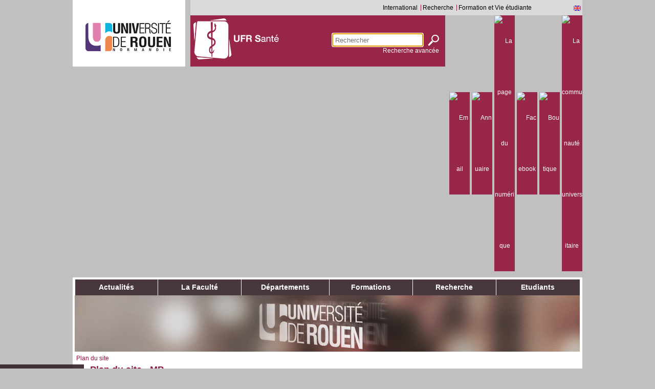

--- FILE ---
content_type: text/html
request_url: https://medecine-pharmacie.univ-rouen.fr/plan-du-site-mp--369389.kjsp
body_size: 8308
content:





















<!DOCTYPE html PUBLIC "-//W3C//DTD XHTML 1.0 Strict//EN"
"http://www.w3.org/TR/xhtml1/DTD/xhtml1-strict.dtd">



<!--[if lte IE 7]> <html class="ie7 oldie" xmlns="http://www.w3.org/1999/xhtml" lang="fr" xml:lang="fr"> <![endif]-->
<!--[if IE 8]> <html class="ie8 oldie" xmlns="http://www.w3.org/1999/xhtml" lang="fr" xml:lang="fr"> <![endif]-->
<!--[if gt IE 8]><!--> <html xmlns="http://www.w3.org/1999/xhtml" lang="fr" xml:lang="fr"> <!--<![endif]-->

<head>





<meta http-equiv="content-type" content="text/html; charset=iso-8859-1" />
<title>Faculté de Médecine et Pharmacie - Plan du site - MP </title>

<link rel="canonical" href="https://medecine-pharmacie.univ-rouen.fr/plan-du-site-mp--369389.kjsp" />

<link rel="shortcut icon" type="image/x-icon" href="https://medecine-pharmacie.univ-rouen.fr/images/favicon.ico" />
<link rel="icon" type="image/png" href="https://medecine-pharmacie.univ-rouen.fr/images/favicon.png" />
<meta http-equiv="pragma" content="no-cache" />
<meta http-equiv="imagetoolbar" content="no" />
<meta name="mssmarttagspreventparsing" content="true" />


<link rel="schema.DC" href="http://purl.org/dc/elements/1.1/" />
<meta name="DC.Title" content="Faculté de Médecine et Pharmacie - Plan du site - MP " />
<meta name="DC.Creator" content=" " />
<meta name="DC.Subject" lang="fr-FR" content="" />
<meta name="DC.Description" lang="fr-FR" content="" />
<meta name="DC.Publisher" content=" " />
<meta name="DC.Date.created" scheme="W3CDTF" content="20140116" />
<meta name="DC.Date.modified" scheme="W3CDTF" content="20140120" />
<meta name="DC.Language" scheme="RFC3066" content="fr-FR" />
<meta name="DC.Rights" content="Copyright &copy; Faculté de Médecine et Pharmacie" />



<meta name="author" lang="fr-FR" content=" " />
<meta name="keywords" content="" />
<meta name="description" content="" />
<meta name="Date-Creation-yyyymmdd" content="20140116" />
<meta name="Date-Revision-yyyymmdd" content="20140120" />
<meta name="copyright" content="Copyright &copy; Faculté de Médecine et Pharmacie" />
<meta name="reply-to" content="webanim@univ-rouen.fr" />
<meta name="category" content="Internet" />
<meta name="robots" content="index, follow" />
<meta name="distribution" content="global" />
<meta name="identifier-url" content="https://medecine-pharmacie.univ-rouen.fr/" />
<meta name="resource-type" content="document" />
<meta name="expires" content="-1" />
<meta name="Generator" content="K--sup" />
<meta name="Formatter" content="K--sup" />









   

<link rel="stylesheet" type="text/css" media="screen" href="https://medecine-pharmacie.univ-rouen.fr/jsp/styles/defaut/flexslider.css" />

<link rel="stylesheet" type="text/css" media="screen" href="https://medecine-pharmacie.univ-rouen.fr/wro/screenstyles.css" />

<script type="text/javascript" src="https://medecine-pharmacie.univ-rouen.fr/wro/scripts.js"></script>
<script type="text/javascript" src="https://medecine-pharmacie.univ-rouen.fr/adminsite/fcktoolbox/fckeditor/fckeditor.js"></script>

 

	
<link rel="stylesheet" type="text/css" media="print" href="https://medecine-pharmacie.univ-rouen.fr/wro/printstyles.css" />







<style type="text/css" media="screen">


/* ========================================= COULEURS USINESITE */
/* === COULEUR 1 */

a,
h1,
label,
.faux_label,
#menu_portails,
#menu_portails a,
#plier_deplier,
#menu_principal_institutionnel > li > a,
.style2 h2,
.offresstagesemplois #type,
.portail .encadre_recherche h3{
    color: #94163C;
}

#menu_portails li {
	border-left: 1px solid #94163C;
}


.style3 > h2,
.modif_page:hover,
#menu_principal > li div > em,
#menu_principal > li:hover div > a,
.accueil #logos div,
#liste_resultats .pourcentage  span,
#resultats_recherche_navigation,
ul.formation li	img,
#telecharger li span.picto_type_fichier {
    background-color: #94163C;
} 

.type_ressource,
.social-bookmarks-service,
#pictos_zone1 li a{
    background-color: #94163C !important;
}


input[type="text"],
textarea,
select,
li.parite_1,
.social-bookmarks-service,
#pictos_zone1 li{
    border-color: #94163C !important;
}

#menu_principal ul {
    border-bottom-color: #94163C !important;
}


/* === COULEUR 1 rgba */

#menu_outils a,
#bandeau_deco3,
.pliage h3,
#encadres > .encadre_rubrique,
#encadres > .encadre_rubrique:after,
#menu_principal2,
#navigation li#actif,
#navigation li#actif:before,
.accueil .ligne2,
.accueil .ligne2:before,
.accueil .ligne2:after {
    background-color: #94163C;
    background-color: rgba(148,22,60, 0.9);
}

.style2,
#resume,
#chapeau {
    background-color: #94163C;
    background-color: rgba(148,22,60, .25);
}

#logos div:before {
	border-bottom: 19px solid rgba(128,2,40, 1);
}

#contenu_acces_directs {
	background-color: #94163C;
    background-color: rgba(208,82,120, .9);
}

/* === COULEUR 2 */

.service .style1 h2,
#menu_principal_institutionnel > li > a:hover,
.obligatoire label,
#resultats_recherche_navigation em,
#caracteristiques h3,
#infos_pratiques h3,
#contacts h3,
.formation dl.presentation dt,
.ueup #details th,
.ueup table#volumes_horaires th,
.para-an h3,
.offresstagesemplois #descriptif,
.offresstagesemplois .type_1 dt,
 #numeros .numeroPageCourante,
 .ligne3 q:after,
.ligne3 q:before,
.accueil a strong,
.accueil strong a,
.encadre_recherche h3,
.encadre_generique h2,
.encadre_fiche h2,
.encadre_auto_fiche h2,
.encadre_nav_auto h2,
.portail .ligne1 a:hover,
#carte_visite a,
.style1 h2,
#carte_visite h1
{
    color: #352227;
}

#pied_page,
#bt_inscription,
#bt_acces_directs,
input[type="submit"],
input[type="reset"],
input[type="button"],
.bornes span,
.bornes a,
.horizontal .navigation_playlist img
 {
	background-color: #352227;
}

input[type="submit"],
input[type="reset"],
input[type="button"],
#liste_resultats li:hover,
.obligatoire input,
.obligatoire textarea,
.obligatoire select,
li.parite_0 {
    border-color: #352227;
}


/* === COULEUR 2 rgba */

#menu_outils a:hover,
#menu_principal  > li div > a,
#navigation,
#navigation_vide,
#navigation:before ,
#navigation_vide #menu_vide:before,
.modif_page,
.accueil #main-slider,
.institutionnel #main-slider:after,
.portail #main-slider:before,
.service .ligne1:before,
/*.portail .ligne1:before,*/
#main-slider .flex-direction-nav a,
.horizontal,
.page_interieure .flexslider,
.accueil .ligne1 .sansstyle > img {
	background-color: #352227;
	background-color: rgba(53,34,39, 0.9);
}

.pagination {
  background: #352227;
  color: #94163C;
}



.flexslider ul em,
.horizontal ul.scroll_vertical li {
	background-color: rgba(23,4,9,0.8);
}

.accueil #main-slider ul.slides,
.page_interieure .flexslider {
	border-color: rgba(23,4,9,0.8);
}


/* ================================================== fin COULEURS USINESITE*/

#visuel_rubrique {
	
		background-image : url(https://medecine-pharmacie.univ-rouen.fr/images/visuel_defaut.jpg);
	
}

#carte_visite{
   	background: url(https://medecine-pharmacie.univ-rouen.fr/fichiers_usinesite/MedPharma/annuhaut/medecine.png) no-repeat 0 0;
}

#deco_carte_visite_bas{
   	background: url(https://medecine-pharmacie.univ-rouen.fr/fichiers_usinesite/MedPharma/annubas/medecine.png) no-repeat 0 0;
}


  #menu_principal:hover ul{
    	height: 245px;
      }



</style>







   <link rel="start" title="Accueil" href="https://medecine-pharmacie.univ-rouen.fr/" />

    
    <link rel="alternate" type="application/rss+xml" title="Fil RSS des dix derni&egrave;res actualit&eacute;s" href="https://medecine-pharmacie.univ-rouen.fr/adminsite/webservices/export_rss.jsp?NOMBRE=10&amp;CODE_RUBRIQUE=1378135940782&amp;LANGUE=0" />

	<script type="text/javascript">
	//<![CDATA[
		var tb_pathToImage = "/images/mediatheque/loading_popup.gif";
		var txt_loading = "Chargement du m&eacute;dia";
		var txt_prev = "Pr&eacute;c";
		var txt_next = "Suiv";
		var txt_of = "sur";
		var txt_close = "Fermer";
		
		var _MediathequeLuncher = new FunctionLuncher();
		var _playerInstancier = new Array();
		var _oldWindowOnLoad_MediathequeLuncher = window.onload;
		window.onload = function() {
		           if (_oldWindowOnLoad_MediathequeLuncher) {
		               try{
		                   _oldWindowOnLoad_MediathequeLuncher();
		               } catch (e) {}
		           }
		           //initialisation pour FCK editor
		           try{
		               	initFocus();
		           } catch (e) {}
		           //initialisation de lightbox
		           try{
		               	initLightbox();
		           } catch (e) {}
		         //lancer les fonctions contenus dans le launcher
		           try{
		     			_MediathequeLuncher.lunchAll();
		           } catch (e) {}
		}
	//]]>
	</script>
	
	
	<!-- <meta name="viewport" content="width=device-width" /> -->
	<link rel="stylesheet" type="text/css" media="screen" href="https://medecine-pharmacie.univ-rouen.fr/jsp_mobile/styles/ecran_redirection_mobile.css" />
	
</head>
<body class="pagelibre fiche page_interieure service">








	
<div id="body_deco">



<div id="page">

	<div id="bandeau">
		<div id="logos">
			<a  id="logo_1" href="https://www.univ-rouen.fr/" title="Retour au site institutionnel">
			    <img src="https://medecine-pharmacie.univ-rouen.fr/images/logo.png" alt="Faculté de Médecine et Pharmacie" title="Retour au site institutionnel" />
			</a>
			<!--  logo du press  -->
			
			
		</div><!-- #logos -->
		
		<div id="bandeau_deco2">
			


		
		<ul id="menu_portails">
		
		<li>
					<a href="http://international.univ-rouen.fr">International</a>
				
			</li>
		<li>
					<a href="http://recherche.univ-rouen.fr">Recherche</a>
				
			</li>
		<li>
					<a href="http://formation-ve.univ-rouen.fr">Formation et Vie étudiante</a>
				
			</li>
		
	
		</ul> <!-- #menu_portails -->


			
<ul id="menu_langues"><li class="focus" lang="0">
		
			<a href="http://rouenuniversity.univ-rouen.fr" target="_blank">
                                <img src="https://medecine-pharmacie.univ-rouen.fr/images/drapeaux/langue_0.png" title="Rouen University" alt="Rouen University"/>


			</a>
		</li></ul>

			
			
			


			
			
			<div id="bandeau_deco3" style="width:40.5em">
				<!--  logo  -->
				
					<a href="https://medecine-pharmacie.univ-rouen.fr/" title="Retour &agrave; la page d'accueil" ><img src="https://medecine-pharmacie.univ-rouen.fr/fichiers_usinesite/MedPharma/logo/ufr-sante.png" alt="" ></img></a>
				
				



<form id="recherche_simple" action="https://medecine-pharmacie.univ-rouen.fr/servlet/com.jsbsoft.jtf.core.SG" method="post">
    <div>
		<input type="hidden" name="#ECRAN_LOGIQUE#" value="RECHERCHE" />
		<input type="hidden" name="PROC" value="RECHERCHE" />
		<input type="hidden" name="ACTION" value="VALIDER" />
		<input type="hidden" name="LANGUE" value="0" />
		<input type="hidden" name="LANGUE_SEARCH" value="0" />
		<input type="hidden" name="CODE_RUBRIQUE" value="MedPharma" />
		<input type="hidden" name="CODE_SITE_DISTANT" value="" />
		<input type="hidden" name="SEARCH_SOUSRUBRIQUES" value="true" />
		<input type="hidden" name="SEARCH_EXCLUSIONOBJET" value="" />
		<input type="hidden" name="RH" value="1378135940796" />
		<input type="hidden" name="OBJET" value="TOUS" />

		<label for="MOTS_CLEFS">Recherche</label>
		<input name="QUERY" type="text" id="MOTS_CLEFS" value="" placeholder="Rechercher" />
		<input type="image" src="https://medecine-pharmacie.univ-rouen.fr/images/ok.png" alt="ok" title="ok" />
    </div>
	<a href="https://medecine-pharmacie.univ-rouen.fr/jsp/recherche_avancee.jsp?RH=1378135940796&CODE_RUBRIQUE=MedPharma">Recherche avanc&eacute;e</a>
</form>

			</div><!-- #bandeau_deco3 -->
	        
	        
	        <ul id="menu_outils"><li><a href="https://sogo.univ-rouen.fr/" target="_blank"><img src="https://medecine-pharmacie.univ-rouen.fr/medias/photo/messagerie_1379507160177-png" title="Email" alt="Email" /></a></li><li><a href="https://annuaire.univ-rouen.fr/" target="_blank"><img src="https://medecine-pharmacie.univ-rouen.fr/medias/photo/picto-annuaire_1393254312192-png" title="Annuaire" alt="Annuaire" /></a></li><li><a href="http://communaute-universitaire.univ-rouen.fr/outils-et-services-numeriques-204740.kjsp?RH=1378148615910&RF=1383919764497" target="_blank"><img src="https://medecine-pharmacie.univ-rouen.fr/medias/photo/ent_1379507275300-png" title="La page du numérique" alt="La page du numérique" /></a></li><li><a href="https://www.facebook.com/sante.rouen/" target="_blank"><img src="https://medecine-pharmacie.univ-rouen.fr/medias/photo/facebook_1582292099599-png" title="Facebook" alt="Facebook" /></a></li><li><a href="https://boutique.univ-rouen.fr" target="_blank"><img src="https://medecine-pharmacie.univ-rouen.fr/medias/photo/boutique_1475564127542-png" title="Boutique" alt="Boutique" /></a></li><li><a href="http://communaute-universitaire.univ-rouen.fr/" target="_blank"><img src="https://medecine-pharmacie.univ-rouen.fr/medias/photo/silhouette_1379507322432-png" title="La communauté universitaire" alt="La communauté universitaire" /></a></li></ul> <!-- fin #menu_outils -->
	        
		</div><!-- #bandeau_deco2 -->
	</div> <!-- #bandeau --> 
	
	<div id="page_deco">
	
		<div id="menu">
			 
				




			<ul id="menu_principal"><li><div><a href="https://medecine-pharmacie.univ-rouen.fr/actualites-et-flux-rss-de-la-faculte-de-medecine-et-pharmacie-148564.kjsp?RH=1378135940796&amp;RF=1380635616896" >Actualités</a><ul><li><a href="https://medecine-pharmacie.univ-rouen.fr/actualites-et-flux-rss-de-la-faculte-de-medecine-et-pharmacie-148564.kjsp?RH=1378135940796&amp;RF=1380635616896" >Toutes les actualités de la Faculté</a></li></ul></div></li><li><div><a href="https://medecine-pharmacie.univ-rouen.fr/presentation-324828.kjsp?RH=1378135940796&amp;RF=1378374632754" >La Faculté</a><ul><li><a href="https://medecine-pharmacie.univ-rouen.fr/presentation-324828.kjsp?RH=1378135940796&amp;RF=1378374632754" >Présentation</a></li><li><a href="https://medecine-pharmacie.univ-rouen.fr/ufr-sante-279488.kjsp?RH=1378135940796&amp;RF=1378374748029" >Organisation facultaire</a></li><li><a href="https://medecine-pharmacie.univ-rouen.fr/services-administratifs-et-techniques-de-la-faculte-325205.kjsp?RH=1378135940796&amp;RF=1378374400646" >Services administratifs et techniques</a></li><li><a href="https://medecine-pharmacie.univ-rouen.fr/commission-de-deontologie-de-l-ufr-sante-696754.kjsp?RH=1378135940796&amp;RF=1619169389107" >Commission de déontologie</a></li><li><a href="https://medecine-pharmacie.univ-rouen.fr/la-lutte-contre-les-violences-sexuelles-sexistes-a-l-ufr-sante-694933.kjsp?RH=1378135940796&amp;RF=1702477383181" >Lutte contre les Violences Sexistes et Sexuelles</a></li><li><a href="https://medecine-pharmacie.univ-rouen.fr/hygiene-et-securite-633488.kjsp?RH=1378135940796&amp;RF=1556022953326" >Hygiène et Sécurité</a></li><li><a href="https://medecine-pharmacie.univ-rouen.fr/don-du-corps-a-la-medecine-463369.kjsp?RH=1378135940796&amp;RF=1431353293744" >Don du corps à la Médecine</a></li></ul></div></li><li><div><a href="https://medecine-pharmacie.univ-rouen.fr/departement-de-medecine-279375.kjsp?RH=1378135940796&amp;RF=1378374034848" >Départements</a><ul><li><a href="https://medecine-pharmacie.univ-rouen.fr/departement-de-medecine-279375.kjsp?RH=1378135940796&amp;RF=1378374034848" >Médecine</a></li><li><a href="https://medecine-pharmacie.univ-rouen.fr/stages-au-chu-pour-les-etudiants-etrangers-487383.kjsp?RH=1378135940796&amp;RF=1602246630721" >Médecine - International</a></li><li><a href="https://medecine-pharmacie.univ-rouen.fr/departement-odontologie-745918.kjsp?RH=1378135940796&amp;RF=1663169128157" >Odontologie</a></li><li><a href="https://medecine-pharmacie.univ-rouen.fr/departement-orthophonie-716902.kjsp?RH=1378135940796&amp;RF=1378375099706" >Orthophonie</a></li><li><a href="https://medecine-pharmacie.univ-rouen.fr/paramedical-599689.kjsp?RH=1378135940796&amp;RF=1380710365277" >Paramédical</a></li><li><a href="https://medecine-pharmacie.univ-rouen.fr/departement-de-pharmacie-279455.kjsp?RH=1378135940796&amp;RF=1378374858376" >Pharmacie</a></li><li><a href="https://medecine-pharmacie.univ-rouen.fr/devenir-sage-femme-259184.kjsp?RH=1378135940796&amp;RF=1380804275867" >Sciences Maïeutiques</a></li></ul></div></li><li><div><a href="https://medecine-pharmacie.univ-rouen.fr/presentation-de-l-offre-de-formation-sante--136293.kjsp?RH=1378135940796&amp;RF=1378460559198" >Formations</a><ul><li><a href="https://medecine-pharmacie.univ-rouen.fr/presentation-de-l-offre-de-formation-sante--136293.kjsp?RH=1378135940796&amp;RF=1378460559198" >Offre globale "Santé"</a></li><li><a href="https://medecine-pharmacie.univ-rouen.fr/formation-continue-en-sante-400751.kjsp?RH=1378135940796&amp;RF=1401264411163" >Formation continue en santé</a></li></ul></div></li><li><div><a href="https://medecine-pharmacie.univ-rouen.fr/delegation-recherche-de-l-ufr-de-sante-165725.kjsp?RH=1378135940796&amp;RF=1379598131682" >Recherche</a><ul><li><a href="https://medecine-pharmacie.univ-rouen.fr/delegation-recherche-de-l-ufr-de-sante-165725.kjsp?RH=1378135940796&amp;RF=1379598131682" >Délégation Recherche</a></li><li><a href="https://medecine-pharmacie.univ-rouen.fr/organisation-de-la-recherche-en-medecine-et-pharmacie-a-rouen-271434.kjsp?RH=1378135940796&amp;RF=1378215784180" >Organisation de la recherche</a></li><li><a href="https://medecine-pharmacie.univ-rouen.fr/structures-de-recherche-275073.kjsp?RH=1378135940796&amp;RF=1378215523534" >Structures de recherche</a></li><li><a href="https://medecine-pharmacie.univ-rouen.fr/formation-a-la-recherche-et-par-la-recherche-127292.kjsp?RH=1378135940796&amp;RF=1378215478660" >Formations Recherche</a></li><li><a href="https://medecine-pharmacie.univ-rouen.fr/actualites-recherche-339600.kjsp?RH=1378135940796&amp;RF=1378215395363" >Actualités Recherche</a></li><li><a href="https://medecine-pharmacie.univ-rouen.fr/publications-biomedicales-de-rouen-16541.kjsp?RH=1378135940796&amp;RF=1378215319620" >Publications</a></li><li><a href="https://medecine-pharmacie.univ-rouen.fr/les-doubles-cursus-822644.kjsp?RH=1378135940796&amp;RF=1759751937077" >Double-cursus</a></li></ul></div></li><li><div><a href="https://medecine-pharmacie.univ-rouen.fr/service-scolarite-de-l-ufr-sante-166267.kjsp?RH=1378135940796&amp;RF=1500386221462" >Etudiants</a><ul><li><a href="https://medecine-pharmacie.univ-rouen.fr/service-scolarite-de-l-ufr-sante-166267.kjsp?RH=1378135940796&amp;RF=1500386221462" >Scolarité</a></li><li><a href="https://medecine-pharmacie.univ-rouen.fr/parcours-specifique-acces-sante-pass--655664.kjsp?RH=1378135940796&amp;RF=1582638578078" >Etudier en PASS</a></li><li><a href="https://medecine-pharmacie.univ-rouen.fr/licences-option-acces-sante-l-as--655671.kjsp?RH=1378135940796&amp;RF=1582640107735" >Etudier en L.AS</a></li><li><a href="https://medecine-pharmacie.univ-rouen.fr/etudiants-en-1er-cycle-medecine-672573.kjsp?RH=1378135940796&amp;RF=1378212073224" >Etudier en 1er cycle Médecine</a></li><li><a href="https://medecine-pharmacie.univ-rouen.fr/etudiants-en-2sd-cycle-medecine-672580.kjsp?RH=1378135940796&amp;RF=1599056358685" >Etudier en 2sd cycle Médecine</a></li><li><a href="https://medecine-pharmacie.univ-rouen.fr/etudier-en-3e-cycle-de-medecine-555685.kjsp?RH=1378135940796&amp;RF=1490889236502" >Etudier en 3e cycle Médecine</a></li><li><a href="https://medecine-pharmacie.univ-rouen.fr/etudiants-en-las-sciences-pour-la-sante-478991.kjsp?RH=1378135940796&amp;RF=1437137996419" >Etudier en L.AS  SPS</a></li><li><a href="https://medecine-pharmacie.univ-rouen.fr/etudiant-en-orthophonie-716898.kjsp?RH=1378135940796&amp;RF=1378212433376" >Etudier en Orthophonie</a></li><li><a href="https://medecine-pharmacie.univ-rouen.fr/etudiants-en-pharmacie-278839.kjsp?RH=1378135940796&amp;RF=1378212276213" >Etudier en Pharmacie</a></li><li><a href="https://medecine-pharmacie.univ-rouen.fr/etudiants-du-deust-preparateur-en-pharmacie-784757.kjsp?RH=1378135940796&amp;RF=1378211998997" >Etudier en DEUST préparateur pharma</a></li></ul></div></li></ul>

			
			<div id="visuel_rubrique"></div><div class="separateur"></div>
		</div><!-- #menu --> 
		
		
		 

		<p id="fil_ariane"><a href="https://medecine-pharmacie.univ-rouen.fr/plan-du-site-mp--369389.kjsp?RH=1378135940796&amp;RF=1378135940796"><em>Plan du site</em></a></p>


		
	
    	<div id="navigation_vide"><div id="menu_vide">&nbsp;</div></div>
    
    
   <hr class="separateur_sections_page" />

	<div id="sans_nav_sans_encadres" class="contenu">
		
	
		
		
		
			<h1>Plan du site - MP </h1>
		
		
		
		
	




				<div class="ligne premiere_ligne">
		
		<div class="colonne  premiere  derniere" style="width: 99.9%;">
			<div class="colonne_deco">



			
				<div class="sansstyle">
  &nbsp;<div class="plandusite"><ul class="plansite1"><li><a href="https://medecine-pharmacie.univ-rouen.fr/faculte-de-medecine-pharmacie-et-orthophonie-324556.kjsp?RH=1378135940796&amp;RF=1378135940831">Actualités</a><ul class="plansite2"><li><a href="https://medecine-pharmacie.univ-rouen.fr/actualites-et-flux-rss-de-la-faculte-de-medecine-et-pharmacie-148564.kjsp?RH=1378135940796&amp;RF=1380635616896">Toutes les actualités de la Faculté</a></li></ul></li><li>La Faculté<ul class="plansite2"><li><a href="https://medecine-pharmacie.univ-rouen.fr/presentation-324828.kjsp?RH=1378135940796&amp;RF=1378374632754">Présentation</a></li><li><a href="https://medecine-pharmacie.univ-rouen.fr/ufr-sante-279488.kjsp?RH=1378135940796&amp;RF=1378374748029">Organisation facultaire</a></li><li><a href="https://medecine-pharmacie.univ-rouen.fr/services-administratifs-et-techniques-de-la-faculte-325205.kjsp?RH=1378135940796&amp;RF=1378374400646">Services administratifs et techniques</a><ul class="plansite3"><li><a href="https://medecine-pharmacie.univ-rouen.fr/service-informatique-de-l-ufr-sante-325224.kjsp?RH=1378135940796&amp;RF=1378730332965">livret informatique</a></li></ul></li><li><a href="https://medecine-pharmacie.univ-rouen.fr/commission-de-deontologie-de-l-ufr-sante-696754.kjsp?RH=1378135940796&amp;RF=1619169389107">Commission de déontologie</a></li><li><a href="https://medecine-pharmacie.univ-rouen.fr/la-lutte-contre-les-violences-sexuelles-sexistes-a-l-ufr-sante-694933.kjsp?RH=1378135940796&amp;RF=1702477383181">Lutte contre les Violences Sexistes et Sexuelles</a></li><li><a href="https://medecine-pharmacie.univ-rouen.fr/hygiene-et-securite-633488.kjsp?RH=1378135940796&amp;RF=1556022953326">Hygiène et Sécurité</a></li><li><a href="https://medecine-pharmacie.univ-rouen.fr/don-du-corps-a-la-medecine-463369.kjsp?RH=1378135940796&amp;RF=1431353293744">Don du corps à la Médecine</a></li></ul></li><li>Départements<ul class="plansite2"><li><a href="https://medecine-pharmacie.univ-rouen.fr/departement-de-medecine-279375.kjsp?RH=1378135940796&amp;RF=1378374034848">Médecine</a><ul class="plansite3"><li><a href="https://medecine-pharmacie.univ-rouen.fr/dumg-le-mot-de-bienvenue-184129.kjsp?RH=1378135940796&amp;RF=1380202064859">Médecine Générale</a></li><li><a href="https://medecine-pharmacie.univ-rouen.fr/documents-de-reference-pour-les-etudes-medicales-217287.kjsp?RH=1378135940796&amp;RF=1381224035996">Ressources Pédagogiques</a><ul class="plansite4"><li>Campus numérique de dermatologie</li></ul></li></ul></li><li><a href="https://medecine-pharmacie.univ-rouen.fr/stages-au-chu-pour-les-etudiants-etrangers-487383.kjsp?RH=1378135940796&amp;RF=1602246630721">Médecine - International</a></li><li><a href="https://medecine-pharmacie.univ-rouen.fr/departement-odontologie-745918.kjsp?RH=1378135940796&amp;RF=1663169128157">Odontologie</a></li><li><a href="https://medecine-pharmacie.univ-rouen.fr/departement-orthophonie-716902.kjsp?RH=1378135940796&amp;RF=1378375099706">Orthophonie</a></li><li><a href="https://medecine-pharmacie.univ-rouen.fr/paramedical-599689.kjsp?RH=1378135940796&amp;RF=1380710365277">Paramédical</a></li><li><a href="https://medecine-pharmacie.univ-rouen.fr/departement-de-pharmacie-279455.kjsp?RH=1378135940796&amp;RF=1378374858376">Pharmacie</a><ul class="plansite3"><li><a href="https://medecine-pharmacie.univ-rouen.fr/cours-en-ligne-pour-les-etudiants-de-pharmacie-83282.kjsp?RH=1378135940796&amp;RF=1381225190723">Ressources pédagogiques</a></li></ul></li><li><a href="https://medecine-pharmacie.univ-rouen.fr/devenir-sage-femme-259184.kjsp?RH=1378135940796&amp;RF=1380804275867">Sciences Maïeutiques</a></li></ul></li><li>Formations<ul class="plansite2"><li><a href="https://medecine-pharmacie.univ-rouen.fr/presentation-de-l-offre-de-formation-sante--136293.kjsp?RH=1378135940796&amp;RF=1378460559198">Offre globale "Santé"</a></li><li><a href="https://medecine-pharmacie.univ-rouen.fr/formation-continue-en-sante-400751.kjsp?RH=1378135940796&amp;RF=1401264411163">Formation continue en santé</a></li></ul></li><li>Recherche<ul class="plansite2"><li><a href="https://medecine-pharmacie.univ-rouen.fr/delegation-recherche-de-l-ufr-de-sante-165725.kjsp?RH=1378135940796&amp;RF=1379598131682">Délégation Recherche</a></li><li><a href="https://medecine-pharmacie.univ-rouen.fr/organisation-de-la-recherche-en-medecine-et-pharmacie-a-rouen-271434.kjsp?RH=1378135940796&amp;RF=1378215784180">Organisation de la recherche</a></li><li><a href="https://medecine-pharmacie.univ-rouen.fr/structures-de-recherche-275073.kjsp?RH=1378135940796&amp;RF=1378215523534">Structures de recherche</a></li><li><a href="https://medecine-pharmacie.univ-rouen.fr/formation-a-la-recherche-et-par-la-recherche-127292.kjsp?RH=1378135940796&amp;RF=1378215478660">Formations Recherche</a></li><li><a href="https://medecine-pharmacie.univ-rouen.fr/actualites-recherche-339600.kjsp?RH=1378135940796&amp;RF=1378215395363">Actualités Recherche</a></li><li><a href="https://medecine-pharmacie.univ-rouen.fr/publications-biomedicales-de-rouen-16541.kjsp?RH=1378135940796&amp;RF=1378215319620">Publications</a></li><li><a href="https://medecine-pharmacie.univ-rouen.fr/les-doubles-cursus-822644.kjsp?RH=1378135940796&amp;RF=1759751937077">Double-cursus</a><ul class="plansite3"><li><a href="https://medecine-pharmacie.univ-rouen.fr/double-cursus-et-ecole-sante-sciences-de-rouen-822649.kjsp?RH=1378135940796&amp;RF=1759752380918">Double cursus et Ecole Santé Sciences de Rouen</a></li><li><a href="https://medecine-pharmacie.univ-rouen.fr/doubles-cursus-nationaux-822650.kjsp?RH=1378135940796&amp;RF=1759752485119">Doubles cursus nationaux</a></li><li><a href="https://medecine-pharmacie.univ-rouen.fr/t2r-tutorat-recherche-rouen-822651.kjsp?RH=1378135940796&amp;RF=1759752538579">T2R : Tutorat Recherche Rouen</a></li></ul></li></ul></li><li><a href="/jsp/detail_rubrique.jsp?CODE_RUBRIQUE=1378135940819&amp;RF=1378135940819">Etudiants</a><ul class="plansite2"><li><a href="https://medecine-pharmacie.univ-rouen.fr/service-scolarite-de-l-ufr-sante-166267.kjsp?RH=1378135940796&amp;RF=1500386221462">Scolarité</a></li><li><a href="https://medecine-pharmacie.univ-rouen.fr/parcours-specifique-acces-sante-pass--655664.kjsp?RH=1378135940796&amp;RF=1582638578078">Etudier en PASS</a></li><li><a href="https://medecine-pharmacie.univ-rouen.fr/licences-option-acces-sante-l-as--655671.kjsp?RH=1378135940796&amp;RF=1582640107735">Etudier en L.AS</a></li><li><a href="https://medecine-pharmacie.univ-rouen.fr/etudiants-en-1er-cycle-medecine-672573.kjsp?RH=1378135940796&amp;RF=1378212073224">Etudier en 1er cycle Médecine</a><ul class="plansite3"><li><a href="https://medecine-pharmacie.univ-rouen.fr/passerelles-pour-entree-en-2e-ou-3eme-annee-des-etudes-medicales-549155.kjsp?RH=1378135940796&amp;RF=1487694463715">Passerelles</a></li></ul></li><li><a href="https://medecine-pharmacie.univ-rouen.fr/etudiants-en-2sd-cycle-medecine-672580.kjsp?RH=1378135940796&amp;RF=1599056358685">Etudier en 2sd cycle Médecine</a></li><li><a href="https://medecine-pharmacie.univ-rouen.fr/etudier-en-3e-cycle-de-medecine-555685.kjsp?RH=1378135940796&amp;RF=1490889236502">Etudier en 3e cycle Médecine</a></li><li><a href="https://medecine-pharmacie.univ-rouen.fr/etudiants-en-las-sciences-pour-la-sante-478991.kjsp?RH=1378135940796&amp;RF=1437137996419">Etudier en L.AS  SPS</a></li><li><a href="https://medecine-pharmacie.univ-rouen.fr/etudiant-en-orthophonie-716898.kjsp?RH=1378135940796&amp;RF=1378212433376">Etudier en Orthophonie</a></li><li><a href="https://medecine-pharmacie.univ-rouen.fr/etudiants-en-pharmacie-278839.kjsp?RH=1378135940796&amp;RF=1378212276213">Etudier en Pharmacie</a></li><li><a href="https://medecine-pharmacie.univ-rouen.fr/etudiants-du-deust-preparateur-en-pharmacie-784757.kjsp?RH=1378135940796&amp;RF=1378211998997">Etudier en DEUST préparateur pharma</a></li></ul></li></ul></div>
</div> <!-- fin .sansstyle -->

			


			</div> <!-- fin .colonne_deco -->
		</div> <!-- fin .colonne -->



   		<br class="separateur" />
	</div> <!-- fin .ligne -->














	

	
	
		
	
	
	
	

	
	
		


<br class="separateur"/>
	
	
	
	
	</div> <!-- #sans_nav_sans_encadres .contenu -->
	<hr class="separateur_sections_page" />
	
	
	</div><!-- #page_deco -->
  </div> <!-- #page -->
  
<div id="pied_deco">
	<div id="pied_page">
		
		

		
		<ul id="menu_pied_page">
		
		
			
			<li>
				<a href="https://medecine-pharmacie.univ-rouen.fr/contacts-urn-203320.kjsp?RH=1378135940796&amp;RF=1378135940822">Contact</a>
			
			</li>
		
			
			<li> - 
				<a href="https://medecine-pharmacie.univ-rouen.fr/mentions-legales-16430.kjsp?RH=1378135940796&amp;RF=1378135940810">Mentions légales</a>
			
			</li>
		
			
			<li> - 
				<a href="https://medecine-pharmacie.univ-rouen.fr/plan-du-site-mp--369389.kjsp?RH=1378135940796&amp;RF=1378135940796">Plan du site</a>
			
			</li>
		
			
			<li> - 
				<a href="http://communaute-universitaire.univ-rouen.fr/cil-473673.kjsp">Protection des données</a>
			
			</li>
		
	
		</ul> <!-- fin #menu_pied_page -->


	
    
	
	

	
	


	<a href="https://medecine-pharmacie.univ-rouen.fr/adminsite/webservices/export_rss.jsp" id="les_dix_actus" >
		<img src="https://medecine-pharmacie.univ-rouen.fr/images/rss.png" title="RSS" alt="RSS"></img>
	</a>
	</div><!-- #pied_page -->
	</div> <!-- #pied_deco -->
	


<script type="text/javascript" src="https://medecine-pharmacie.univ-rouen.fr/jsp/scripts/jquery-1.8.0.min.js"></script>
<script type="text/javascript" src="https://medecine-pharmacie.univ-rouen.fr/jsp/scripts/jquery.flexslider.js"></script>



<script type="text/javascript">
var $jq = jQuery.noConflict();
$jq(window).load(function() {
	
  // slideshow accueil
  $jq('#main-slider').flexslider({
    animation: "fade",
    slideshowSpeed: 6000,
    pauseOnHover: true,
    pauseOnAction: false,
    controlNav: false,
   slideshow:true
  });
  
  //agenda 
  $jq('#secondary-slider').flexslider({
	    animation: "scroll",
	    slideshowSpeed: 8000,
	    controlNav: false,
	    pauseOnAction: false,
	    pauseOnHover: true,
	    slideshow: true
	  });
  
	// appel a un numero de page particulier (si class different de inactive)
	$jq(document).on('click','.pagination span:not(.inactive)',function(event){
		// numero de page desiree
		var numPage = $jq(this).attr('page-num');
		// type de fiche
		var typeFiche = $jq(this).attr('type-fiche');
		// cache les pages de resultat
		cacherPagesResultat();
		// verifie que la page n'est pas deja chargee
		if ($jq('.' + typeFiche).is('.page' + numPage)) {
			// si page chargee, affichage de la page
			afficherPageResultat(numPage);
			// MAJ pagination
			majPagination(numPage);
			
		} else {
			// recuperation des parametres de la requete precedente
			var param = $jq('#PARAM_REQUETE').val();
			// appel au serveur
			$jq.ajax({
				type: 'POST',
				url: '/servlet/servletListePaginee',
				data: {
					/* passage de la rubrique de la page courante afin d'acceder a l'url des fiches dans le bon site*/
					'RF' : '1378135940796',
					'PARAM' : param,
					'PAGE' : numPage,
					'TYPE_FICHE' : typeFiche
					},
				success: function(retour){
					// si succes, affichage des resultats, MAJ des precedents, suivants
					if (retour != 'ERROR_MESSAGE') {
						$jq('.contenu_liste_info_paginee').html(retour);
						afficherPageResultat(numPage);
						majPagination(numPage);
						// retourne en haut de liste
						$jq('html,body').animate({scrollTop: $jq(".contenu_liste_info_paginee").offset().top}, 'slow');
					}else {
						// TODO que faire en cas d'erreur
					}
				}
			});
			
		}
		return false;
	});
	

	// cache les page de resultat
	function cacherPagesResultat(){
		$jq('.infos').hide();
	}
	
	// affiche la page de resultat
	function afficherPageResultat(numPage){
		$jq('.page' + numPage).show();
		// retourne en haut de liste
		$jq('html,body').animate({scrollTop: $jq(".contenu_liste_info_paginee").offset().top}, 'slow');
	}
	
	// MAJ de la pagination
	function majPagination(numPage){
		// recupere la nombre de page total
		var element = $jq('.pagination .liste_page span').last();
		var nbPageTotal = $jq(element).attr('page-num');
		
		// met à jour la page active (supprime d'abord l'ancienne page active)
		$jq('.pagination .liste_page span').removeClass('active');
		$jq('#page' + numPage).addClass('active');
		
		// suppression du caractere inactif des boutons precedent, premier...
		$jq('.pagination span').removeClass('inactive');
		
		// si nb page = 1, inactivation de tous les boutons
		if (nbPageTotal==='1'){
			$jq('.pagination span').addClass('inactive');
		}else {
			// MAJ des inactivations des boutons
			if (numPage==='1'){
				// si 1ere page inactivation des boutons premier et precedent
				$jq('.pagination span.premier').addClass('inactive');
				$jq('.pagination span.precedent').addClass('inactive');
			}else if (numPage===nbPageTotal){
				// si derniere page inactivation des boutons dernier et suivant
				$jq('.pagination span.dernier').addClass('inactive');
				$jq('.pagination span.suivant').addClass('inactive');
			}
		}
		
		// MAJ des numeros de pages des precedent/suivants
		var numPageInt = parseInt(numPage);
		var numPagePrecedent = numPageInt - 1;
		if (numPagePrecedent <= 0){
			numPagePrecedent = 1;
		}
		$jq('.pagination span.precedent').attr('page-num', numPagePrecedent.toString());
		
		var numPageSuivant = numPageInt + 1;
		if (numPageSuivant > nbPageTotal){
			numPageSuivant = nbPageTotal;
		}
		$jq('.pagination span.suivant').attr('page-num', numPageSuivant.toString());
	}
});
</script>


<!-- Piwik -->
<script type="text/javascript">
  var _paq = _paq || [];
  _paq.push(["trackPageView"]);
  _paq.push(["enableLinkTracking"]);

  (function() {
    var u=(("https:" == document.location.protocol) ? "https" : "http")
+ "://webstats.univ-rouen.fr/";
    _paq.push(["setTrackerUrl", u+"piwik.php"]);

                <!-- SELECTION ID PIWIK [OliV 2014101]    -->

    _paq.push(["setSiteId",
"41"]);

                <!-- **********************************   -->

    var d=document, g=d.createElement("script"),
s=d.getElementsByTagName("script")[0]; g.type="text/javascript";
    g.defer=true; g.async=true; g.src=u+"piwik.js";
s.parentNode.insertBefore(g,s);
  })();
</script>
<!-- End Piwik Code -->



</div><!-- #body_deco -->
</body>
</html>





--- FILE ---
content_type: text/css;charset=UTF-8
request_url: https://medecine-pharmacie.univ-rouen.fr/wro/screenstyles.css
body_size: 9626
content:
@charset "CP850";html, body, div, span, applet, object, iframe, h1, h2, h3, h4, h5, h6, p, blockquote, pre, a, abbr, acronym, address, big, cite, code, del, dfn, em, img, ins, kbd, q, s, samp, small, strike, strong, sub, sup, tt, var, b, u, i, center, dl, dt, dd, ol, ul, li, fieldset, form, label, legend, caption, tbody, tfoot, thead, tr, article, aside, canvas, details, embed, figure, figcaption, footer, header, hgroup, menu, nav, output, ruby, section, summary, time, mark, audio, video{margin:0;padding:0;border:0;font:inherit;font-size:100%;vertical-align:baseline;}table, th, td{font:inherit;font-size:100%;vertical-align:baseline;}html{line-height:1;}ol, ul{list-style:none;}table{border-collapse:collapse;border-spacing:0;}caption, th, td{text-align:left;font-weight:normal;vertical-align:middle;}q, blockquote{quotes:none;}q:before, q:after, blockquote:before, blockquote:after{content:"";content:none;}a img{border:none;}article, aside, details, figcaption, figure, footer, header, hgroup, menu, nav, section, summary{display:block;}body{background:#c0c0c0 no-repeat 50% 0 fixed;color:#222;font:normal 75%/1.5 arial, helvetica, sans-serif;margin:0 auto;}a{text-decoration:none;}a:hover{text-decoration:underline;}strong, label{font-weight:700;}img, embed{max-width:100%;}h1{font:700 1.5em/normal arial, helvetica, sans-serif;margin:0 0 0.8em;}h2{font-size:1.08333em;font-weight:700;}p{margin:0 0 1.5em;}q, cite{font-style:italic;}blockquote{border-left:3px solid #ccc;padding:0 0 0 2em;}input[type="text"], textarea, select{border:1px solid;max-width:100%;}input[type="submit"], input[type="reset"], input[type="button"]{color:#fff;border:1px solid;cursor:pointer;font-weight:700;-webkit-box-shadow:rgba(0, 0, 0, 0.4) 0 3px 3px;-moz-box-shadow:rgba(0, 0, 0, 0.4) 0 3px 3px;box-shadow:rgba(0, 0, 0, 0.4) 0 3px 3px;}#body_deco{overflow:hidden;}a img, a:link img, a:visited img{border:none;vertical-align:middle;}#fil_ariane{margin:.25em;}#msg-alerte, #msg-erreur, #msg-confirmation, [id*="msg"]{float:none;font-weight:700;padding:0.5em;text-align:center;width:auto;}#msg-alerte a, #msg-erreur a, #msg-confirmation a, [id*="msg"] a{color:#fff;}#msg-alerte{background-color:#ffb622;}#msg-erreur{background-color:#f11b03;color:#fff;}#msg-confirmation{background-color:#b8f04c;}#profils_preferences_deco{margin:0 auto;overflow:auto;width:83em;}#acces_direct{margin:0;}#page{margin:0 auto 1em;width:83em;}#page, #navigation, .contenu, #encadres, #pied_page{word-wrap:break-word;}#page_deco{background:#fff;border:4px solid #fff;display:inline-block;width:82.333em;}hr.separateur_sections_page, #divsts{display:none;}.hide{position:absolute;visibility:hidden;}.highlight{font-weight:700;}.separateur, #accroche .separateur{clear:both;display:block;font-size:0;height:0;line-height:0;margin:0;padding:0;width:100%;}.erreur{color:red;font-style:normal;font-weight:700;}.retour{cursor:pointer;}.legende{background:transparent;color:#666;font-size:0.9em;margin:0.5em 0 1em;text-align:right;}#bandeau{color:white;margin-bottom:1em;position:relative;}#bandeau a{color:white;}#logos{background:#fff;color:#000;display:block;float:left;margin:0 10px 1em 0;min-height:10.83333em;min-width:29.16667em;position:relative;vertical-align:bottom;}#logos img{display:block;}#logos #logo_1{left:25px;top:40px;position:absolute;}#logos #logo_2{top:45px;left:225px;position:absolute;}.service #logos, .portail #logos{min-width:18.333em;}#bandeau_deco2{overflow:hidden;margin:0 0 1em;position:relative;}#bandeau_deco2 > p{margin:0;}#menu_portails, #menu_langues{text-align:right;float:left;}#menu_portails li, #menu_langues li{display:inline-block;line-height:2.5em;}#menu_portails{background-color:rgba(255, 255, 255, 0.4);width:45em;}#menu_portails li{padding-left:3px;padding-right:3px;margin-top:9px;line-height:12px;margin-bottom:9px;}#menu_portails li:first-child{border-left:0px;}#menu_portails li a{color:#000;}.portail #menu_portails, .service #menu_portails{width:55.833333em;}#menu_langues{background-color:rgba(255, 255, 255, 0.4);float:right;width:8em;}#menu_langues li{margin:0 .25em;}#bandeau_deco3{float:left;height:7.33333em;padding:.5em;position:relative;}#bandeau_deco3 #accroche_langue{font:700 15px arial, helvetica, sans-serif;margin:0 0 .8em;}#bandeau_deco3 #recherche_simple{position:absolute;top:3em;right:1em;}#bandeau_deco3 #intitule_site{font:500 1.917em Calibri, arial, helvetica, sans-serif;position:absolute;top:1.65217em;left:1em;max-width:14em;}#recherche_simple{text-align:right;}#recherche_simple label{display:none;}#recherche_simple input[type="text"]{border:0;min-width:155px;min-height:22px;margin:0 .5em 0 0;padding-left:5px;}#recherche_simple input[type="image"]{border:0;vertical-align:middle;}#vers_recherche_avancee{text-indent:1em;margin:0;}#menu_outils{float:right;}#menu_outils li{text-align:center;display:inline;margin-left:0.333em;}#menu_outils li img{max-width:3.33333em;}#menu_outils a{min-width:40px;line-height:100px;display:inline-block;}#menu{margin:0 0 4px;width:auto;z-index:10;}#menu_principal{position:relative;display:table;width:100%;}#menu_principal ul{overflow:hidden;height:0;}#menu_principal ul li:first-child{margin-top:1em;}#menu_principal > li{display:table-cell;vertical-align:top;margin:0 0 0 1px;min-width:90px;min-height:30px;}#menu_principal > li:hover div > em a, #menu_principal > li:hover div > a{text-decoration:none;}#menu_principal > li div{position:relative;}#menu_principal > li div:before{background:#FFFFFF;content:"";height:100%;left:0;position:absolute;top:0;width:1px;}#menu_principal > li div > em{background:url(../jsp/styles/defaut/img/menu_actif.png) no-repeat 50% 100% white;}#menu_principal > li div > em a{color:white;}#menu_principal > li div > em, #menu_principal > li div > a{font:700 1.16667em/31px arial, helvetica, sans-serif;color:white;display:block;text-align:center;}#menu_principal > li:first-child{border-left:none;}#menu_principal > li:hover ul{background:#ddd;}#menu_principal ul{background:#c5c5c5;display:block;font-size:0.917em;line-height:1.2;padding:0;position:absolute;top:31px;width:100%;z-index:10;}#menu_principal ul:before{background:none repeat scroll 0 0 #FFFFFF;content:"";display:block;height:100%;left:0;position:absolute;top:0;width:1px;}#menu_principal ul li{margin:0 0 1em;padding-left:10px;}#menu_principal:hover ul{border-bottom:2em solid;}#menu_principal li:first-child ul{border-left:none;padding-left:1px;}#menu_principal:hover ul{margin:0 0 1em;height:225px;display:block;}#menu_principal ul, #menu_principal:hover ul, #menu_principal a:focus + ul{-webkit-transition:all 750ms ease-in-out;-moz-transition:all 750ms ease-in-out;-o-transition:all 750ms ease-in-out;transition:all 750ms ease-in-out;transition-delay:150ms;}#menu_principal > li:first-child ul{left:0;}#menu_principal2 > li > a{color:white;}#navigation{color:white;float:left;position:relative;margin:0 1.3333333333% 0 0;width:18.6666666667%;}#navigation:before{left:-1000em;}#navigation a{color:white;}#visuel_rubrique{background:#c0c0c0 no-repeat 0 100%;height:9.16667em;max-width:82.25em;width:100%;}#navigation_vide{color:white;float:left;height:190px;position:relative;left:1.5em;width:0;}#navigation_vide #menu_vide:before{left:-1000em;}#menu_principal2{border:solid #fff;border-width:1px 0;color:#fff;padding:.5em;padding-top:0.5em;max-width:81.25em;}#menu_principal2 li{display:inline-block;line-height:20px;}#menu_principal2 li:first-child a{border:0;}#menu_principal2 a{border-left:1px solid;color:#999;padding:0 .5em;}#menu_principal2 a:hover{text-decoration:none;background:rgba(255, 255, 255, 0.3);}#menu_principal2 strong a{color:#fff;font-size:1.1em;}#menu_secondaire, #menu_formation{margin:1em;}#menu_secondaire ul, #menu_formation ul{margin:0 0 1em .5em;}#services{background:#ccc;margin:0 0 1em;padding:0.5em 0;}#services label{font-size:1em;}#services legend{display:none;}.contenu{float:left;min-height:25em;position:relative;word-wrap:break-word;-webkit-hyphens:auto;-moz-hyphens:auto;-ms-hyphens:auto;-o-hyphens:auto;hyphens:auto;}.contenu ol{list-style:decimal;}.contenu .para-an{margin-bottom:1em;clear:both;}.contenu .para-an h3{line-height:1.5em;font-weight:bold;}.contenu em{font-style:italic;}#form_saisie_front label{color:#000;}#avec_nav_avec_encadres{width:55%;}#avec_nav_sans_encadres{width:80%;}#sans_nav_avec_encadres{width:59.25em;margin-left:2.5em;}#sans_nav_sans_encadres{width:79.833em;margin-left:2.5em;}.contenu ul, .contenu ol{margin:auto;padding:0 0 0 1.5em;}.contenu ul{list-style:disc;}.toolbox h2, .toolbox h3, .toolbox h4, .toolbox h5, .toolbox h6{margin:0;}.toolbox h2{font:700 1.5em/1.5 calibri, arial, helvetica, sans-serif;}.toolbox h3{font:700 1.4em/1.5 calibri, arial, helvetica, sans-serif;}.toolbox h4{font:700 small-caps 1.1em/1.5 calibri, arial, helvetica, sans-serif;}.toolbox address{background:url(../jsp/styles/defaut/img/address.png) no-repeat 1em 1em;border:2px solid #ddd;font-style:normal;margin:0 0 1em;padding:1em 1em 1em 50px;}.toolbox h5, .toolbox h6{font:700 small-caps 1.1em/1.5 verdana, sans-serif;}p#lien_modifier{text-align:right;margin-top:1em;}p#lien_modifier .modif_page{font-weight:700;color:white;padding:.5em;display:inline-block;}#pied_deco{clear:both;}#pied_page{clear:both;color:white;margin:0 auto 1em;padding:1em 0;position:relative;text-align:center;width:83em;}#pied_page a{color:white;}#pied_page li{display:inline-block;}#pied_page li:first-child{padding:0;}#pictos_outils{float:right;}#pictos_outils #pictos_zone1{display:inline-block;float:left;list-style:none;margin-right:2px;padding-left:0;}#pictos_outils #pictos_zone1 li{float:left;}#pictos_outils #pictos_zone1 li a{border:1px solid;border-radius:3px;display:block;height:21px;margin-left:4px;width:21px;}#pictos_outils #pictos_zone1 li a#print_page{background:url(../jsp/styles/defaut/img/reseaux/print.png) no-repeat 0 0;}#pictos_outils #pictos_zone1 li a#print_page:hover{background:url(../jsp/styles/defaut/img/reseaux/print_over.png) no-repeat 0 0;}#pictos_outils #pictos_zone1 li a#print_pdf{background:url(../jsp/styles/defaut/img/reseaux/pdf.png) no-repeat 0 0;}#pictos_outils #pictos_zone1 li a#print_pdf:hover{background:url(../jsp/styles/defaut/img/reseaux/pdf_over.png) no-repeat 0 0;}#pictos_outils #pictos_zone1 li a#top{background:url(../jsp/styles/defaut/img/reseaux/top.png) no-repeat 0 0;}#pictos_outils #pictos_zone1 li a#top:hover{background:url(../jsp/styles/defaut/img/reseaux/top_over.png) no-repeat 0 0;}#pied_page{min-height:1.5em;position:relative;}#pied_page #les_dix_actus{position:absolute;top:0.8em;right:5px;}.flexslider{box-shadow:none;position:relative;padding:0.5em 0 0.5em 0.5em;border:none;border-radius:0;margin-left:10px;margin-bottom:0.5em;}.flexslider ul{list-style:none;padding-left:0;}.flexslider ul em{color:#fff;font-size:1.5em;font-weight:700;padding:0 0.5em;position:absolute;top:50%;left:0;max-width:50%;background-color:#ccc;}#secondary-slider{border-left:1px solid #fff;color:#fff;font-style:italic;font-weight:700;margin-top:0.5em;}#secondary-slider a{color:#fff;}#secondary-slider .date-liste{display:block;font-size:1.167em;}#secondary-slider .flex-direction-nav a{padding:0px 1px;top:53px;}#secondary-slider a.flex-prev{left:-109px;background-position:0 0;}#secondary-slider a.flex-next{left:-70px;background-position:-25px 100%;}.flex-direction-nav a{height:20px;opacity:1;top:35px;width:14px;padding:13px 4px;z-index:5;}.flex-direction-nav a.flex-next{right:15px;background-position:-20px 13px;}.flex-direction-nav a.flex-prev{left:inherit;right:42px;background-position:3px 13px;}.flexslider{background-color:transparent;}.flexslider:hover .flex-next{right:15px;}.flexslider:hover .flex-prev{left:inherit;right:42px;}.page_interieure #main-slider:before{display:none;}.page_interieure .flexslider{border:2px solid #ccc;margin:0;padding:0;}#navigation:before, #main-slider:before, #menu_vide:before, .institutionnel .ligne2:before, .portail .ligne2:after, .service .ligne2:after, #zone_acces:before, .horizontal:before, .service .ligne1:before, .portail .ligne1:before{content:"";display:block;height:100%;position:absolute;top:0;width:1000em;}.formulaire_redacteur .radio label{color:#000;}#contenu_acces_directs h3{margin-top:0;}.pagination{background:#f7f7f7;color:#043173;text-align:center;font:500 1em/1.923em museo_sans_500regular, sans-serif;padding:.5em .7em;}.pagination em{font-style:normal;}.pagination ul{list-style:none;display:inline-block;margin:0}.pagination ul > li{display:inline-block;}.pagination ul > li:before{content:"|";margin-left:0.25em;padding-right:0.25em;}.pagination ul > li:first-child:before{display:none;}.pagination ul > li a{margin:0 1em;}.pagination > div{display:inline-block;float:right;}.pagination > div:first-child{float:left;}.pagination > div img{margin:0 .1em;}.pagination span{cursor:pointer;}.pagination>div>span>em{display:inline-block;text-indent:-200em;width:0;height:0;vertical-align:middle;margin-top:.35em;border-top:1em solid transparent;border-bottom:1em solid transparent;position:relative;cursor:pointer;}.pagination>div>span.premier>em, .pagination>div>span.precedent>em{border-right:1em solid white;border-left:none;cursor:pointer;}.pagination>div>span.precedent>em{margin-left:0.5em;}.pagination>div>span.suivant>em, .pagination>div>span.dernier>em{border-left:1em solid white;border-right:none;cursor:pointer;}.pagination>div>span.suivant>em{margin-right:0.5em;}.pagination>div>span.premier>em::before, .pagination>div>span.dernier>em::after{background:white;content:"";display:inline-block;position:absolute;height:1.7em;top:-.85em;width:.25em;}.pagination>div>span.premier>em::before{left:-.25em;}.pagination>div>span.dernier>em::after{right:-.25em;}.pagination .inactive{cursor:auto;opacity:0.25;}.pagination .liste_page span.active{cursor:auto;font-weight:bold;}.social-bookmarks-service a{background-position:0 0;background-repeat:no-repeat;display:block;float:right;height:23px;text-indent:-5000px;width:23px;}.social-bookmarks-services:after{clear:both;content:".";display:block;height:0;line-height:0;visibility:hidden;}.social-bookmarks-services{display:block;float:right;}.social-bookmarks-label{color:#dbdbdb;display:inline;float:left;margin-right:8px;vertical-align:middle;}.social-bookmarks-service{border:1px solid;border-radius:3px;float:left;height:21px;margin:0 2px;width:21px;}.hideme{height:16px;width:16px;overflow:hidden;z-index:-1;}.social-bookmarks-service-google{background:url(../jsp/styles/defaut/img/reseaux/google.png) no-repeat 0 0;}.social-bookmarks-service-google:hover{background:url(../jsp/styles/defaut/img/reseaux/google_over.png) no-repeat 0 0;}.social-bookmarks-service-google .at16t_google{background:none;}.social-bookmarks-service-twitter{background:url(../jsp/styles/defaut/img/reseaux/twitter.png) no-repeat 0 0;}.social-bookmarks-service-twitter:hover{background:url(../jsp/styles/defaut/img/reseaux/twitter_over.png) no-repeat 0 0;}.social-bookmarks-service-faceboock{background:url(../jsp/styles/defaut/img/reseaux/faceboock.png) no-repeat 0 0;}.social-bookmarks-service-faceboock:hover{background:url(../jsp/styles/defaut/img/reseaux/faceboock_over.png) no-repeat 0 0;}.social-bookmarks-service-viadeo{background:url(../jsp/styles/defaut/img/reseaux/viadeo.png) no-repeat 0 0;}.social-bookmarks-service-viadeo:hover{background:url(../jsp/styles/defaut/img/reseaux/viadeo_over.png) no-repeat 0 0;}.social-bookmarks-service-linkedin{background:url(../jsp/styles/defaut/img/reseaux/linked.png) no-repeat 0 0;}.social-bookmarks-service-linkedin:hover{background:url(../jsp/styles/defaut/img/reseaux/linked_over.png) no-repeat 0 0;}.social-bookmarks-service-facebook{background:url(../jsp/styles/defaut/img/reseaux/facebook.png) no-repeat 0 0;}.social-bookmarks-service-facebook:hover{background:url(../jsp/styles/defaut/img/reseaux/facebook_over.png) no-repeat 0 0;}.social-bookmarks-service-mail{background:url(../jsp/styles/defaut/img/reseaux/envoyer.png) no-repeat 0 0;}.social-bookmarks-service-mail:hover{background:url(../jsp/styles/defaut/img/reseaux/envoyer_over.png) no-repeat 0 0;}@charset "CP850";.ligne{clear:left;margin:0 0 1.5em;padding:0;}.colonne{float:left;}.colonne_deco{margin-right:.5em;padding:0 0 0 .5em;}.derniere.colonne .colonne_deco{margin-right:0;}.premiere.colonne .colonne_deco{border:0;padding-left:0;}.sansstyle, .style1, .style2, .style3{margin-bottom:1.5em;}.sansstyle > h2, .style1 > h2, .style2 > h2, .style3 > h2{margin-bottom:0.5em;}.style2{padding:1em 1.5em;}.style2 > h2{margin-bottom:0.5em;font-size:1.23077em;}.style3 > h2{border:1px solid #333;color:#fff;margin:0 0 .5em;padding:.25em 1em;border-radius:3px;}.style3 > div{border:1px solid #bfbfbf;padding:1em;border-radius:3px;}h3, h4, h5, h6{font-weight:bold;font-size:1em;margin-top:1.5em;}h4, h5, h6{font-size:0.91667em;}address{font-style:italic;}q{padding:0 0.5em 0;float:left;position:relative;margin:0 0.5em;}q:before{content:"«";display:block;float:left;position:absolute;top:-0.5em;left:-0.5em;}q:after{content:"»";position:absolute;top:-0.5em;right:-0.5em;}#complements{margin:0 0 1.5em;}#photo{background-position:50% 50%;background-repeat:no-repeat;color:#fff;height:80px;padding:0 0 21px;}#photo div{padding-left:30px;}.element_deco{clear:both;margin:0 0 2em;}.element_deco h2{font:700 1.33333em calibri, sans-serif;}#thematique, #type_personnel, #type_structure{border-bottom:1px solid #ddd;margin:0 0 .5em;padding:0 0 .5em;}.fiche #soustitre{font-size:1em;font-weight:700;margin:0.5em 0;}.fiche div.photo{float:left;margin:0 10px 0 0;}.fiche #date_deco{border-bottom:1px solid #eee;padding:0 0 1em;margin:0 0 1em;}.fiche #resume, .fiche #chapeau{padding:1em;}.fiche #date{margin-bottom:0;}.fiche #description{margin-bottom:1.5em;}.fiche #description ul{overflow:auto;}.fiche.annuaire #fonction{margin:0 0 1em;overflow:auto;}.fiche #infos_pratiques{width:21.25em;border:1px solid #c3c3c3;float:left;margin-right:0;margin-bottom:2em;min-height:150px;padding:0.5em;}.fiche #contacts{width:21.25em;border:1px solid #c3c3c3;float:left;margin-left:4px;margin-bottom:2em;min-height:150px;padding:0.5em;}#detail_document{margin-bottom:2em;}.fiche #referenceisdn{padding-bottom:1em;}.fiche #caracteristiques{border:1px solid #eee;display:block;overflow:auto;padding:1em;}.fiche #caracteristiques h3{font-size:1.1em;}.contenu ul#telecharger_documents{list-style:none;margin-top:20px;padding-left:0;}.type_1{background:#fff;border-bottom:1px solid #eee;clear:both;margin:0 0 2em;position:relative;width:100%;}.type_1 dt{font-weight:700;left:0;margin:0;padding-top:0.5em;position:absolute;width:190px;}.type_1 dd{margin-left:190px;padding:0.5em 2%;}.type_2{background:white url(../jsp/styles/defaut/img/liste_definition_type_2.png) repeat-y;border-bottom:1px solid #eee;border-top:1px solid #eee;clear:both;margin:0 0 2em;padding:1em 0 0.5em;position:relative;}.type_2 dt{clear:left;float:left;font-weight:700;margin:0 20px 1em 0;text-align:right;width:180px;}.type_2 dd{margin:0 0 1em;overflow:auto;}.formulaire_redacteur{margin:0 0 1em;overflow:auto;padding:1em .5em;}.formulaire_redacteur p{margin:0 0 1.5em;}.formulaire_redacteur .faux_label{font-weight:700;}.formulaire_redacteur .validation{text-align:right;}.formulaire_redacteur span.historyBack{cursor:pointer;font-weight:700;}.disposition2 span.captcha{display:block;overflow:auto;}#encadres form.formulaire_redacteur p input, #encadres form.formulaire_redacteur p textarea, #encadres form.formulaire_redacteur p select{width:95%;}#encadres form.formulaire_redacteur input.radio, #encadres form.formulaire_redacteur input.checkbox, #encadres form.formulaire_redacteur p.validation input{width:auto;}form.formulaire_redacteur label.radio, form.formulaire_redacteur label.checkbox{display:inline;font-weight:500;margin-right:1em;}form.disposition1 label, form.disposition1 span.faux_label{display:block;margin:0 0 0.5em;}form.disposition2 label, form.disposition2 span.faux_label{display:block;float:left;width:160px;}form.disposition2 span.radio, form.disposition2 span.checkbox{display:block;overflow:auto;}form.disposition2 label.radio, form.disposition2 label.checkbox{display:inline;float:none;width:auto;}span.captcha span{display:block;padding:0.5em 0 0;}span.captcha img{display:block;margin:0.5em 0;}span.captcha a{background-image:url(../jsp/styles/defaut/img/pictos/hautparleur.png);background-repeat:no-repeat;background-position:0 50%;margin-left:5px;padding-left:18px;}#redacteur, #date_modification, #date_publication, #contact_rubrique{clear:both;margin:0;text-align:right;}.annuaireksup #deco_carte_visite_bas{display:block;width:100%;height:45px;margin:auto;}.annuaireksup #carte_visite{margin:0 5em 1.5em 5em;padding-top:4.5em;-webkit-box-shadow:3px 3px 4px 0px rgba(0, 0, 0, 0.4);box-shadow:3px 3px 4px 0px rgba(0, 0, 0, 0.4);width:35.41667em;}.annuaireksup #carte_visite #zone_1{padding-right:18.625em;text-align:right;}.annuaireksup #carte_visite #zone_1 h1{margin-bottom:0;margin-top:1em;}.annuaireksup #carte_visite #zone_2{padding:1em;min-height:45px;}.annuaireksup #carte_visite #zone_2 .photo{float:left;margin:0 1em 0 0;min-height:8.33333em;padding-left:8.958333em;}.annuaireetudiants #date_naissance{border-bottom:1px solid #cecece;border-top:1px solid #cecece;color:#778aaa;font-size:xx-small;font-weight:normal;margin:8px 0;}.annuaireetudiants .photo{background:#fff;float:right;margin-left:10px;position:relative;text-align:right;z-index:5;}.annuaireetudiants dl.type_2{background-color:transparent;}.annuaireanciensetudiants #date_naissance{border-bottom:1px solid #cecece;border-top:1px solid #cecece;color:#778aaa;font-size:xx-small;margin:8px 0;}.annuaireanciensetudiants .photo{background:#fff;float:right;margin-left:10px;text-align:right;}.annuaireanciensetudiants dl.type_2{background-color:transparent;}.defaultstructureksup .photo{float:right;margin:1em 0 0 10px;}.defaultstructureksup p#type_structure{border-bottom:1px solid #cecece;border-top:1px solid #cecece;color:#778aaa;font-size:xx-small;margin:8px 0;}.laboratoire .photo{float:right;margin:1em 0 10px;}.laboratoire #type_laboratoire{border-bottom:1px solid #cecece;border-top:1px solid #cecece;color:#778aaa;font-size:xx-small;margin:8px 0;}.formation #navigation{width:17%;}.formation #menu_formation{list-style:none;margin:0;padding-left:0;margin-left:-20px;}.formation #menu_formation li{border-top:1px solid #fff;font-size:1.167em;padding:0;position:relative;}.formation #menu_formation li a{display:block;padding:0.5em 0 0.5em 0.5em;}.formation #menu_formation li a:hover{text-decoration:none;}.formation #menu_formation li#actif:before{content:">\0000a0";left:-1000em;padding:7px 0;position:absolute;top:0;width:1000em;}.formation #menu_formation li:first-child{border-top:none;}.formation .stage_important{color:#ff6120;}.formation #onglets{margin-bottom:1em;padding-left:0;width:530px;}.formation #onglets li{background:#eceaea url(../jsp/styles/defaut/img/formation/onglet.png) no-repeat 100% 0;float:left;font-size:1.3em;list-style:none;width:106px;}.formation #onglets li.premier_onglet a{background:url(../jsp/styles/defaut/img/formation/premier_onglet.png) no-repeat 0 0;}.formation #onglets li.dernier_onglet a{background:url(../jsp/styles/defaut/img/formation/dernier_onglet.png) no-repeat 100% 0;}.formation #onglets a{background:transparent;color:#332e44;display:block;font-family:arial, verdana, sans-serif;font-size:0.85em;font-weight:700;margin:0;padding:6px 0 0 10px;text-decoration:none;}.formation #onglets li#actif{background:white url(../jsp/styles/defaut/img/formation/onglet_actif.png) no-repeat 100% 0;border-bottom:none;}.formation #onglets li#pre_actif{background-image:url(../jsp/styles/defaut/img/formation/onglet_pre_actif.png);background-repeat:no-repeat;background-position:100% 0;}.formation #onglet_actif{display:block;}.formation h3.presentation{border-left:1px solid #262546;color:#262546;display:inline;font-size:1em;margin:0 0 0 0.5em;padding-left:0.5em;}.formation h3.premier_bloc{border-left:0;margin:0;padding-left:0;}.formation h3.et_apres{color:#332e44;font-size:1.1em;margin-bottom:0.3em;}.formation dl.presentation{border:1px solid #cecece;float:left;margin:0 0 1.5em 0.4em;padding:0.5em;min-height:141px;}.formation dl.presentation dt{color:#262546;font-weight:700;}.formation dl.presentation dd{margin:0;}.formation dl.premier_bloc{margin-left:0;}.formation dl.type_1 dd{min-height:2.5em;}.ueup table#details{width:60%;margin-bottom:2em;}.ueup table#volumes_horaires{margin-bottom:2em;width:40%;}.cours #disciplines{border-bottom:1px solid #cecece;color:#778aaa;font-size:xx-small;margin:8px 0;}.cours table#volumes_horaires{width:60%;}.cours table#coefs{width:40%;}.associationetudiant #types_association{border-bottom:1px solid #cecece;border-top:1px solid #cecece;color:#778aaa;font-size:xx-small;margin:8px 0;}.associationetudiant #objet{margin-bottom:1.5em;text-align:left;}.associationetudiant .photo{background:#fff;float:right;margin-left:10px;text-align:right;}.offresstagesemplois h1{margin-bottom:0.1em;}.offresstagesemplois #type{font:700 1.5em arial,helvetica,sans-serif;margin:8px 0;}.offresstagesemplois #descriptif{font-weight:700;margin-bottom:1.5em;}.offresstagesemplois dl.type_1{border:1px solid #cecece;padding:1em;float:left;clear:none;margin:0 1em 1em 0;width:26.9em;}.offresstagesemplois dl.type_1 dt{padding:0 0.5em 0 0;position:relative;width:auto;float:left;}.offresstagesemplois dl.type_1 dd{padding:0;margin:0;}.offresstagesemplois dl.type_1 + dl.type_1{margin:0;}.liste-offresstagesemplois li{border-top:1px solid #cecece;clear:left;list-style-type:none;margin:0;padding:10px 0;}.liste-offresstagesemplois li a{padding-left:0;}.liste-offresstagesemplois li span{display:block;}.liste-offresstagesemplois em{font-size:1.1em;font-style:normal;font-weight:700;margin:0;padding:0;}.liste-offresstagesemplois span.date-liste{color:#222e44;}.liste-offresstagesemplois p{font-size:1em;margin:0;padding:0;}body.formation .contenu_onglet1, body.formation .contenu_onglet2, body.formation .contenu_onglet3, body.formation .contenu_onglet4, body.formation .contenu_onglet5{display:none;}dl.type_1 .liste_def_continue, dl.type_1 .liste_def_alternance, dl.type_1 .liste_def_apprentissage, dl.type_1 .liste_def_distance, dl.type_1 .liste_def_poursuite_etudes, dl.type_1 .liste_def_debouches, dl.type_1 .liste_def_secteurs_activites, dl.type_1 .liste_def_metiers, dl.type_1 .liste_def_echanges_internationaux, dl.type_1 .liste_def_domaines_erasmus, dl.type_1 .liste_def_langues_enseignement{border-top:1px solid #cecece;}body.ueup table#details, body.ueup table#volumes_horaires{float:left;padding-top:7px;}body.ueup table#details th, body.ueup table#volumes_horaires th{font-weight:700;text-align:right;width:50%;}body.ueup table#details td, body.ueup table#volumes_horaires td{padding-left:0.7em;text-align:left;}body.cours table#volumes_horaires, body.cours table#coefs{float:left;padding-top:7px;}body.cours table#volumes_horaires th, body.cours table#coefs th{text-align:right;width:50%;}body.cours table#volumes_horaires td, body.cours table#coefs td{padding-left:0.7em;text-align:left;}.pliage{border-width:0 1px 1px;margin:0 0 1em;overflow:auto;}.pliage h3{cursor:pointer;font:700 1.167em/31px arial;margin:2px 0 0 0;padding:2px 0;color:#fff;}.pliage h3 span{display:block;padding:0 40px;}.pliage span.titre_cache{background:url(../jsp/styles/defaut/img/titre_cache.png) no-repeat 11px 50%;}.pliage h4{font-weight:700;background:url(../jsp/styles/defaut/img/puce1.png) no-repeat 0 50%;padding:0 0 0 0;margin:0 0 .25em;font-size:1.1em;}.pliage strong[onclick]{cursor:pointer;}.pliage p{margin:0 0 1.25em;}.pliage .cache, .pliage .ouvert{border-color:#cecece;border-style:solid;border-width:0 1px 1px;}.pliage .montrer_cache{border-color:#cecece;border-style:solid;border-width:1px 1px 0;}.pliage div:first-child h3 span.titre_ouvert, .pliage span.titre_ouvert{background:url(../jsp/styles/defaut/img/titre_ouvert.png) no-repeat 8px 50%;}.pliage .ouvert, .pliage .cache{padding:1.5em 1em;}.pliage .ouvert .ouvert, .pliage .ouvert .cache, .pliage .cache .cache{background:none;border:0;padding:0.5em 0;}.pliage .ouvert .ouvert ul, .pliage .ouvert .cache ul, .pliage .cache .cache ul{margin:0;}#plier_deplier{text-align:right;}#plier_deplier strong{cursor:pointer;}ul.objets{padding:0;}ul.objets .soustitre{font-weight:700;}ul.objets .date-liste, ul.objets .soustitre-liste{display:block;}ul.documents a.telecharger-fichiers{display:block;}ul.articles .redacteur{font-style:italic;}#encadres ul.objets{margin:0;}#encadres div.vignette_deco2{overflow:visible;}ul.pardefaut, #encadres ul.pardefaut{margin-left:1.5em;}ul.pardefaut li, ul.actualites li, ul.articles li, ul.documents li, ul.liens li, ul.formation > li, ul.associationetudiante > li, ul.fluxrss > li{border-bottom:1px solid #ddd;border-left:1px solid #ddd;clear:left;list-style-type:none;margin:0 0 1em;padding:0 0.5em 1em 1em;}ul.formation li{min-height:25px;background:url(../jsp/styles/defaut/img/disiplines/disc.png) no-repeat 0 50% white;}li.avec_vignette, div.vignette_deco2{overflow:hidden;}li.avec_vignette p, div.vignette_deco2 p{margin-bottom:0;}div.vignette_deco{display:block;float:right;margin:0 0 0 1em;}.vignette{border:1px solid #ccc;margin:0;padding:2px;}#commenter, #afficher_masquer_commentaires{float:right;font-size:0.9em;}#commenter a, #afficher_masquer_commentaires a{border:1px solid;font-weight:700;margin:13px 0;padding:2px;text-decoration:none;}#afficher_masquer_commentaires a{margin-right:10px;}#lien_cache{display:none;}#commentaires_afficher{display:block;}#commentaires_masquer{display:none;}div.commentaires_deco2{clear:both;}div.commentaires_deco1 h2{text-transform:uppercase;}div.commentaires_deco1 ul{margin:0;}#commentaires, #commentaires ul{padding:0;}#commentaires li{list-style-type:none;padding:0 0 0 10px;}li.niveau_1{margin-top:30px;}li.niveau_1_premier{margin-top:0;}li.parite_0{border-left:3px solid #e20031;}li.parite_1{border-left:3px solid #333;}p.commentaires_titre{clear:both;font-weight:700;margin:0 0 0.3em;padding:0;}p.repondre{text-align:right;}p.commentaires_date, p.commentaires_site{color:#999;font-size:0.9em;margin:0;padding:2px 0;}.commentaires_auteur{border-left:1px solid;padding-left:5px;}#encadres{float:left;margin:0 0 0 1.3333333337%;width:23.6666666667%;}#encadres a{text-decoration:underline;}#encadres ul{list-style:disc;margin-left:1.5em;}#encadres ol{list-style:decimal;margin-left:1.5em;}#encadres > [class^="encadre"]{color:white;margin:0 0 1em;position:relative;padding:0;}#encadres > [class^="encadre"]:after{content:"";display:block;height:100%;position:absolute;right:-1000em;top:0;width:1000em;}#encadres > [class^="encadre"] h2{padding:0 .5em;}#encadres .encadre_rubrique, #encadres .encadre_rubrique a{color:#fff;}#encadres [class^="encadre"], #encadres form{padding:1em;}#encadres .encadre_generique, #encadres .encadre_fiche, #encadres .encadre_auto_fiche, #encadres .encadre_nav_auto, #encadres .encadre_recherche{color:#222;}div.encadre_auto_fiche #telecharger{margin:0;padding:0;}div.encadre_auto_fiche #telecharger li{list-style-type:none;}div.encadre_recherche h3{font-weight:bold;font-size:1.333em;}div.encadre_recherche label{display:block;margin:0 0 0.3em;}div.encadre_recherche legend{display:none;}div.encadre_recherche .champ-saisie{width:110px;}div.encadre_recherche select{width:150px;}div.encadre_recherche p.parcourir input.champ-saisie{width:75px;}div.firstencadre{border:0;}#telecharger{margin:0.5em 0 0;padding:0;position:relative;}#telecharger li{background-color:transparent;background-image:url(../jsp/styles/defaut/img/pictos/defaut.png);background-position:3px 0;background-repeat:no-repeat;border-width:0 0 1px 1px;border-color:#e3e3e3;border-style:solid;display:block;min-height:50px;list-style-image:none;list-style-type:none;margin:10px 0 0;padding:5px 0 5px 55px;position:relative;}#telecharger li span.picto_type_fichier{background-color:#ccc;display:block;height:30px;position:absolute;top:0px;left:5px;width:30px;border-radius:5px;border:1px solid #777;}#telecharger li.pdf span.picto_type_fichier{background-image:url(../jsp/styles/defaut/img/pictos/pdf.png);}#telecharger li.swf span.picto_type_fichier{background-image:url(../jsp/styles/defaut/img/pictos/swf.png);}#telecharger li.flv span.picto_type_fichier{background-image:url(../jsp/styles/defaut/img/pictos/flv.png);}#telecharger li.mp3 span.picto_type_fichier{background-image:url(../jsp/styles/defaut/img/pictos/mp3.png);}#telecharger li.txt span.picto_type_fichier{background-image:url(../jsp/styles/defaut/img/pictos/txt.png);}#telecharger li.zip span.picto_type_fichier{background-image:url(../jsp/styles/defaut/img/pictos/zip.png);}#telecharger li.doc span.picto_type_fichier{background-image:url(../jsp/styles/defaut/img/pictos/msword.png);}#telecharger li.ppt span.picto_type_fichier{background-image:url(../jsp/styles/defaut/img/pictos/mspowerpoint.png);}#telecharger li.sxw span.picto_type_fichier{background-image:url(../jsp/styles/defaut/img/pictos/ooo_texte.png);}#telecharger li.sxc span.picto_type_fichier{background-image:url(../jsp/styles/defaut/img/pictos/ooo_classeur.png);}#telecharger li.image span.picto_type_fichier{background-image:url(../jsp/styles/defaut/img/pictos/image.png);}#telecharger li.defaut span.picto_type_fichier{background-image:url(../jsp/styles/defaut/img/pictos/defaut.png);}#telecharger li.xls span.picto_type_fichier{background-image:url(../jsp/styles/defaut/img/pictos/msexcel.png);}#telecharger li.sxi span.picto_type_fichier{background-image:url(../jsp/styles/defaut/img/pictos/ooo_presentation.png);}div.encadre_recherche input, div.encadre_recherche select{font-size:1.2em;}form a img{vertical-align:top !important;}#recherche_avancee{width:100%;}#recherche_avancee legend{display:none;}#recherche_avancee p{clear:both;padding:0 0 1em;}#recherche_avancee p.boutons{background-image:none;border:0;text-align:right;}#recherche_avancee label{float:left;font-weight:700;padding-left:5px;padding-right:5px;width:150px;}#recherche_avancee label.no_float{float:none;}#recherche_avancee .ChampSaisie{max-width:360px;}#precisions_resultats{font-weight:700;}#etendre_recherche{font-weight:bold;}#liste_resultats{list-style:none;margin:0 0 2em;padding:0;}#liste_resultats li{border-bottom:1px solid #ddd;border-left:1px solid #ddd;margin-bottom:1em;padding:0 0 1em 1em;position:relative;}#liste_resultats li > a{font-weight:700;}#liste_resultats li .site_parent{display:block;}#liste_resultats li strong.resultat_lien{font-weight:500;position:relative;display:block;}#liste_resultats li strong.resultat_lien span.pourcentage{background:#ccc;display:block;height:8px;left:3em;line-height:120%;position:absolute;top:0.5em;width:100px;}#liste_resultats li strong.resultat_lien span.pourcentage span{display:block;height:8px;}#recherche_avancee_modification{font-weight:700;}#resultats_recherche_navigation{color:#fff;font-weight:700;line-height:2;margin-bottom:1em;padding-left:1em;text-align:center;width:75%;}#resultats_recherche_navigation a{color:#fff;margin:0;}#resultats_recherche_navigation em{background:#fff;padding:1em;}#resultats_recherche_navigation #resultats_recherche_navigation_page{float:left;}#resultats_recherche_navigation #numeros{list-style:none;display:inline-block;padding:0;}#resultats_recherche_navigation #numeros li{display:inline-block;}#resultats_recherche_navigation #numeros li.numeroPage a, #resultats_recherche_navigation #numeros li.numeroPageCourante span{padding:0 0.5em;}#resultats_recherche_navigation #numeros li.numeroPageCourante{background-color:#fff;}#resultats_recherche_navigation .bornes{background:#fff;color:#fff;float:right;padding-left:0.5em;}#resultats_recherche_navigation .bornes span{margin-left:0.3em;}#resultats_recherche_navigation .bornes span, #resultats_recherche_navigation .bornes a{display:inline-block;padding:0 0.1em;}.type_offre{width:33%;float:left;margin-bottom:0.5em;}div.visionneuse_contenu{position:relative;}div.visionneuse_contenu h2{display:none;}div.galerie_player{background-color:#000;margin:auto;}div.galerie_playlist{margin-top:5px;}div.galerie_playlist ul.visionneuse_pagination{list-style:none;margin:0 0 1em;padding:0;}div.galerie_playlist ul.visionneuse_pagination li{border-bottom:1px dotted #ccc;margin:0 0 0.7em;padding:0 0 0.7em;}div.galerie_playlist ul.visionneuse_defaut{margin:0;padding:0;}div.galerie_playlist ul.visionneuse_defaut li{background:#eee;list-style:none;margin:0 0 5px;padding:5px;}div.galerie_playlist p.visionneuse_defaut_titre{border:solid 2px #828282;margin:0;padding:3px;}div.galerie_onglet h2{display:none;}div.galerie_onglet ul.galerie_onglets{background:#fff;border-bottom:2px solid #999;font-weight:700;list-style:none;margin:0.5em 0 1em;padding:0 0 0.2em;}div.galerie_onglet ul.galerie_onglets li{background:#eee;border:2px solid;border-bottom:0;color:#999;cursor:pointer;display:inline;margin:0 1em 0 0;padding:0.2em 0.5em;}div.visionneuse_tele_player{text-align:center;}div.visionneuse_tele_player div{margin:auto;}div.style1_media{font-size:0.9em;margin:5px;text-align:left;border:1px solid #ccc;}div.style1_media a{position:relative;}div.style1_media a.lanceur_media{background:#000;color:#fff;display:block;text-decoration:none;}div.style1_media a .type_ressource{display:block;height:26px;width:26px;position:absolute;top:3px;right:3px;}div.style1_media a span.audio{background:url(../jsp/styles/defaut/img/pictos/audio.png) no-repeat 0 0;}div.style1_media a span.flash{background:url(../jsp/styles/defaut/img/pictos/flash.png) no-repeat 0 0;}div.style1_media a span.fichier{background:url(../jsp/styles/defaut/img/pictos/fichier.png) no-repeat 0 0;}div.style1_media a span.photo{background:url(../jsp/styles/defaut/img/pictos/photo.png) no-repeat 0 0;}div.style1_media a span.video{background:url(../jsp/styles/defaut/img/pictos/video.png) no-repeat 0 0;}div.player_audio{display:block;text-align:center;}div.player_audio *{vertical-align:middle;}div.player_flash{background-color:#000;}div.contenu .showcase{height:170px;margin:20px auto 0;position:relative;width:500px;}div.contenu .showcase a.controls{border:2px solid #FFF;font-weight:700;height:50px;line-height:50px;margin-top:-27px;position:absolute;text-align:center;top:50%;width:20px;}div.contenu .showcase a.controls img{vertical-align:middle;}div.contenu .showcase a.controls:hover{border-color:#2097FA;}div.contenu .showcase a.previous{padding-bottom:4px;}div.contenu .showcase a.next{padding-top:4px;right:0;}div.contenu .showcase ul{height:170px;margin:0 auto;position:relative;width:290px;}div.contenu .showcase ul li{float:left;height:170px;list-style-type:none;width:50px;}div.contenu .showcase li a img{border:0;}p.galerie_titre{font-size:1.4em;font-weight:700;}p.player_photo{background-color:#000;}p.player_photo img{margin:auto;}div.galerie_onglet ul.galerie_onglets li.bouton_focus, div.galerie_onglet ul.galerie_onglets li.bouton_focus:hover, div.galerie_onglet ul.galerie_onglets li:hover{background:#fff;border-color:#999;color:#000;padding-bottom:4px;}.lanceur_media{cursor:pointer;}table.visionneuse_pagination{left:0;margin:auto;top:0;}table.visionneuse_pagination td table.pagination_contenu tbody td{background:#fff;border:none;height:150px;margin:15px;text-align:center;vertical-align:top;width:150px;}table.visionneuse_pagination td table.pagination_contenu tbody tr td.pagination_vide{background:#ddd;}table.visionneuse_pagination thead td, table.visionneuse_pagination tfoot td{text-align:center;width:100%;}table.visionneuse_pagination td.pagination_suivant, table.visionneuse_pagination td.pagination_precedent, table.visionneuse_pagination td.pagination_aucune{border:0;vertical-align:middle;width:25px;}table.visionneuse_pagination td.pagination_suivant a, table.visionneuse_pagination td.pagination_precedent a{background-color:transparent;cursor:pointer;}table.visionneuse_pagination td.pagination_suivant a:hover, table.visionneuse_pagination td.pagination_precedent a:hover, table.visionneuse_pagination td.pagination_aucune a:hover{background:transparent;}span.style1_media_vignette{display:block;overflow:hidden;text-align:center;}span.style1_media_vignette img{vertical-align:middle;}ul.visionneuse_defaut div.style1_media{margin:0;}ul.visionneuse_defaut div.style1_media a.lanceur_media{float:left;margin:0 10px 0 0;width:150px;}ul.visionneuse_defaut li, ul.visionneuse_defaut span.style1_media_contenu{overflow:auto;}.style1_media_contenu{min-height:10em;padding:0.5em;}.mediaStyleSimple img{background-color:black;vertical-align:middle;}.horizontal .navigation_1{top:-7px;}.horizontal .navigation_2{bottom:5px;}.horizontal .galerie_player{border:none;float:left;margin:5px 0 0;width:414px;}.horizontal .galerie_playlist{border:solid #555;border-width:0;float:left;min-height:242px;margin-top:0;padding:5px 0;position:relative;width:265px;}.horizontal .container{margin:5px 0 0 0;}.diaporama img{vertical-align:middle;}.horizontal .navigation_playlist img, .horizontal .navigation_playlist{height:20px;line-height:8px;padding:10px 3px;}.navigation_playlist img{vertical-align:bottom;}.scroll_vertical{font-size:0.833em;}ul.scroll_vertical li{background:none;overflow:auto;padding:0 0 10px;}.horizontal ul.scroll_vertical li{height:56px;overflow:hidden;margin-bottom:2px;padding-bottom:1em;}.horizontal ul.scroll_vertical div.style1_media_contenu{width:170px;padding-left:1em;}.horizontal .media_telecharger{display:inline;float:right;}.horizontal a.lanceur_media{width:78px;}.horizontal .style1_media_contenu p{margin:0;color:#fff;}div.container{overflow:hidden;position:relative;}ul.scroll_horizontal li{background:none;display:inline;float:left;padding:0;}ul.scroll_horizontal div.style1_media_contenu{display:none;}ul.scroll_horizontal span.style1_media_vignette{width:78px;}div.lien_cacher_diaporama{display:none;}.navigation_playlist{height:12px;line-height:12px;position:absolute;text-align:right;}.navigation_playlist img{cursor:pointer;margin:0 0 0 5px;}.popup_lightbox, .horizontal{text-align:left;}.horizontal{overflow:auto;color:#fff;}.horizontal a.lanceur_media{float:left;margin:0;}.horizontal .style1_media_contenu{overflow:auto;word-wrap:break-word;padding-top:0.5em;}.horizontal .navigation_playlist{position:absolute;right:0;}.style1_media_description, .style1_media_auteur{font-size:10px;line-height:normal;margin:0;}.style1_media_legende{color:#555;}.style1_media_description{color:#585858;}#actu_images{font-size:1.3333em;margin-left:0.2em;margin-bottom:0.75em;}div.vue_panier{margin:7px;}div.vue_panier ul{list-style:none;}div.detail_panier{list-style-type:none;margin-top:15px;}div.detail_panier ul{list-style:none;}div.detail_panier li{background:#ddc;margin:2px;padding:5px;position:relative;}div.detail_panier li a{background:transparent;}div.detail_panier li div{position:absolute;right:10px;}img.action_panier{cursor:pointer;margin:0 2px;vertical-align:middle;}div#overlay{position:absolute;top:0;left:0;z-index:1090;width:100%;height:500px;}div#lightbox{position:absolute;left:0;width:100%;z-index:1100;text-align:center;line-height:0;}div#lightbox a img{border:none;}div#lightbox a#topNavClose{top:10px;right:10px;z-index:3003;position:absolute;}div#lightbox div#outerImageContainer{position:relative;margin:0 auto;background-color:#fff;width:250px;height:250px;}div#lightbox #imageDataContainer{font:10px Verdana, Helvetica, sans-serif;background-color:#fff;margin:0 auto;line-height:1.4em;overflow:auto;width:100%;}div#lightbox div#outerImageContainer div#imageContainer{padding:10px;}div#lightbox div#outerImageContainer div#imageContainer div#lightboxcontent{margin:auto;}div#loading{position:absolute;top:40%;left:0%;height:25%;width:100%;text-align:center;line-height:0;}span#navPage{float:right;margin:5px 0 0 0;line-height:20px;}a#prevLink,a#nextLink{vertical-align:middle;outline:none;width:25px;height:20px;background:transparent url(/images/mediatheque/blank.gif) no-repeat;float:left;}a#prevLink{background:url(/images/mediatheque/prevP.png) left 40% no-repeat;}a#nextLink{background:url(/images/mediatheque/nextP.png) right 40% no-repeat;}div#imageData{padding:0 10px;color:#666;}div#imageData div#imageDetails{text-align:left;}div#imageData div#imageDetails span#caption{font-weight:bold;}div#imageData div#imageDetails span#numberDisplay{float:left;}div#imageData div#bottomNav{text-align:right;}div#imageData a#bottomNavClose{vertical-align:middle;text-decoration:none;z-index:1100;float:right;margin-bottom:3px;}div#imageData a#bottomNavClose:focus{outline:none;color:#666;background:#fff;}div#lightboxXL object{z-index:1998;}

--- FILE ---
content_type: text/css
request_url: https://medecine-pharmacie.univ-rouen.fr/jsp_mobile/styles/ecran_redirection_mobile.css
body_size: 262
content:
/* === Bloc Site mobile === */

#site_mobile {
background: #DFE5E9;
display:none;
font-size: 1.45455em;
padding: 1em;
text-align: center;
}

#site_mobile a {
color:#608396;
background: #fff;
border: 2px solid;
display: block;
font-size: 3em;
margin: 0 0 0.5em;
padding: 0.25em;
}

html.client_mobile #site_mobile {
display: block;
}

@media (max-width:1023px) {
	#site_mobile {
	display: block;
	}
}


--- FILE ---
content_type: text/css;charset=UTF-8
request_url: https://medecine-pharmacie.univ-rouen.fr/wro/printstyles.css
body_size: 587
content:
body{font-family:arial, "Bitstream Vera Sans", sans-serif;font-size:10pt;margin:0;padding:0;}#recherche_simple, #connexion, #navigation, #menu, #acces_direct, #boutons_actions, hr.separateur_sections_page, div.encadre_recherche, #menu_portails, #menu_langues, #menu_outils, #intitule_site, #pictos_outils, #fil_ariane{display:none;}.cache{display:block !important;}*[style]{background:inherit !important;border:none !important;color:inherit !important;margin:auto !important;width:auto !important;}#avec_nav_avec_encadres, #avec_nav_sans_encadres, #sans_nav_avec_encadres, #sans_nav_sans_encadres{border:none !important;margin:20pt 0;width:100% !important;}#pied_page{border-top:1pt solid #666;display:none;margin-top:10pt;padding-top:5pt;}a img{border:none;}h1{margin-top:0;padding-top:0;}#logo a{color:#000;text-decoration:none;}h1, h2{border-bottom:1pt solid #666;padding:5pt 0;}ul.objets{list-style:none;}ul.objets li{clear:both;display:block;float:none;margin:0 0 7pt;overflow:auto;}ul.objets img.vignette{border:1pt solid #999;float:left;margin:0 3pt 0 0;}div#encadres{border:2px solid #999;margin:0 1cm;padding:0 0.5cm 0.5cm;}#encadres h2{border:0;}dl{border:1pt solid #666;padding:10pt;}dt{font-weight:700;}dd{margin-bottom:15pt;}caption{font-weight:700;}